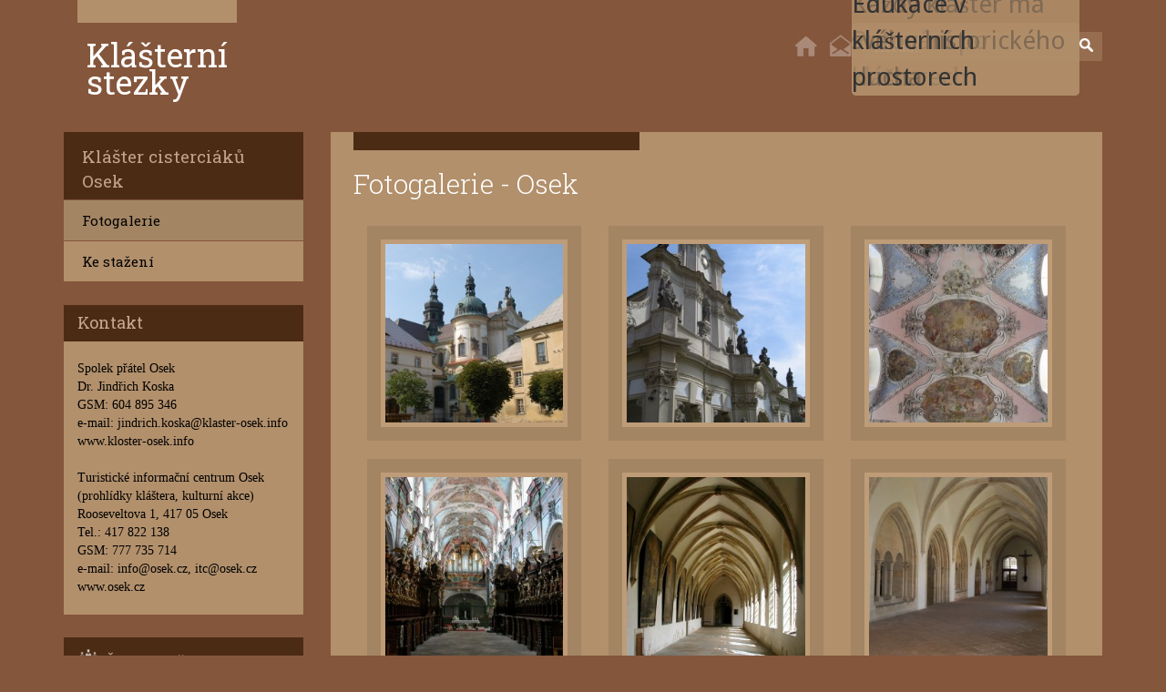

--- FILE ---
content_type: text/html; charset=utf-8
request_url: https://www.klasterni-stezky.cz/klaster-cisterciaku-osek/fotogalerie
body_size: 23410
content:

<!DOCTYPE html>
<html>
    <head>
        <script src="/media/jui/js/jquery.min.js" type="text/javascript"></script>
    	<base href="https://www.klasterni-stezky.cz/klaster-cisterciaku-osek/fotogalerie" />
	<meta http-equiv="content-type" content="text/html; charset=utf-8" />
	<meta name="keywords" content="edukace, klášter, stezka, benediktyni, cisterciáci " />
	<meta name="generator" content="Joomla! - Open Source Content Management" />
	<title>Fotogalerie</title>
	<link href="/templates/protostar/favicon.ico" rel="shortcut icon" type="image/vnd.microsoft.icon" />
	<link href="http://www.klasterni-stezky.cz/component/search/?Itemid=191&amp;format=opensearch" rel="search" title="Hledat Klášterní stezky" type="application/opensearchdescription+xml" />
	<link href="/plugins/system/jcemediabox/css/jcemediabox.min.css?6077539b4925f98de7555df81d7c8c49" rel="stylesheet" type="text/css" />
	<link href="/modules/mod_slideshowck/themes/default/css/camera.css" rel="stylesheet" type="text/css" />
	<link href="https://fonts.googleapis.com/css?family=Droid+Sans" rel="stylesheet" type="text/css" />
	<style type="text/css">
#camera_wrap_100 .camera_pag_ul li img, #camera_wrap_100 .camera_thumbs_cont ul li > img {height:75px;}
#camera_wrap_100 .camera_caption {
	display: block;
	position: absolute;
}
#camera_wrap_100 .camera_caption > div {
	-moz-border-radius: 5px 5px 5px 5px;-webkit-border-radius: 5px 5px 5px 5px;border-radius: 5px 5px 5px 5px;font-family:'Droid Sans';
}
#camera_wrap_100 .camera_caption > div div.camera_caption_title {
	font-size: 1.1em;
}
#camera_wrap_100 .camera_caption > div div.camera_caption_desc {
	font-size: 0.8em;
}

@media screen and (max-width: 480px) {
		.camera_caption {
			font-size: 0.6em !important;
		}
}div.mod_search110 input[type="search"]{ width:auto; }
	</style>
	<script src="/media/system/js/mootools-core.js" type="text/javascript"></script>
	<script src="/media/system/js/core.js" type="text/javascript"></script>
	<script src="/media/system/js/mootools-more.js" type="text/javascript"></script>
	<script src="/media/jui/js/jquery.min.js" type="text/javascript"></script>
	<script src="/media/jui/js/jquery-noconflict.js" type="text/javascript"></script>
	<script src="/media/jui/js/jquery-migrate.min.js" type="text/javascript"></script>
	<script src="/plugins/system/jcemediabox/js/jcemediabox.min.js?699183f27ff59a0b807906f9da1a7e23" type="text/javascript"></script>
	<script src="/modules/mod_slideshowck/assets/jquery.easing.1.3.js" type="text/javascript"></script>
	<script src="/modules/mod_slideshowck/assets/camera.js" type="text/javascript"></script>
	<script src="/media/system/js/html5fallback.js" type="text/javascript"></script>
	<script type="text/javascript">
jQuery(function($) {
			 $('.hasTip').each(function() {
				var title = $(this).attr('title');
				if (title) {
					var parts = title.split('::', 2);
					var mtelement = document.id(this);
					mtelement.store('tip:title', parts[0]);
					mtelement.store('tip:text', parts[1]);
				}
			});
			var JTooltips = new Tips($('.hasTip').get(), {"maxTitleChars": 50,"fixed": false});
		});jQuery(document).on("ready",function(){WFMediaBox.init({"base":"\/","theme":"standard","mediafallback":0,"mediaselector":"audio,video","width":"","height":"","legacy":0,"lightbox":0,"shadowbox":0,"icons":1,"overlay":1,"overlayopacity":0,"overlaycolor":"","fadespeed":500,"scalespeed":500,"hideobjects":0,"scrolling":"fixed","close":2,"labels":{"close":"Close","next":"Next","previous":"Previous","cancel":"Cancel","numbers_count":"{{current}} of {{total}}"}});});
	</script>

    <meta name="keywords" content="projektování, stavební povolení, design, Jiří Vohralík">
    <meta name="viewport" content="width=device-width, initial-scale=1">
    <meta charset="UTF-8">
    <link href='https://fonts.googleapis.com/css?family=Roboto+Slab:400,700,300,100&subset=latin,latin-ext' rel='stylesheet' type='text/css'>
    <link href='http://fonts.googleapis.com/css?family=Open+Sans:400,300,300italic,400italic,600,600italic,700,700italic,800,800italic&subset=latin,latin-ext' rel='stylesheet' type='text/css'>
    <link rel="stylesheet" type="text/css" href="/templates/protostar/css/bootstrap.min.css">
    <link rel="stylesheet" type="text/css" href="/templates/protostar/css/site.css">
    <link rel="stylesheet" type="text/css" href="http://fortawesome.github.io/Font-Awesome/assets/font-awesome/css/font-awesome.css">
    <script src="/templates/protostar/js/site.js" type="text/javascript"></script>
    <meta name="viewport" content="user-scalable = no">
<body>
    <div class="container">
        <header>
            <div class="row">
                <div class="col-xs-4 logo">
                    <h1><a href="/">Klášterní<br> stezky</a></h1>
                </div>
                <div class="col-xs-8 text-right srch">
                    <div class="search mod_search110">
	<form action="/klaster-cisterciaku-osek/fotogalerie" method="post" class="form-inline">
		<label for="mod-search-searchword" class="element-invisible"> </label> <input name="searchword" id="mod-search-searchword" maxlength="200"  class="inputbox search-query" type="search" size="25" placeholder="Hledat.." /> <input type="image" alt="Hledat" class="button" src="/" onclick="this.form.searchword.focus();"/>		<input type="hidden" name="task" value="search" />
		<input type="hidden" name="option" value="com_search" />
		<input type="hidden" name="Itemid" value="191" />
	</form>
</div>

                    <a href="mailto:mchlubna@leclavera.cz"><img src="/templates/protostar/images/email.jpg"></a>
                    <a href="/"><img src="/templates/protostar/images/home.jpg"></a>
                </div>
            </div>
        </header>
                    <div class="row slider">
                <div class="col-xs-12">
                    
		<!--[if lte IE 7]>
		<link href="/modules/mod_slideshowck/themes/default/css/camera_ie.css" rel="stylesheet" type="text/css" />
		<![endif]-->
		<!--[if IE 8]>
		<link href="/modules/mod_slideshowck/themes/default/css/camera_ie8.css" rel="stylesheet" type="text/css" />
		<![endif]--><script type="text/javascript">
       jQuery(function(){
        jQuery('#camera_wrap_100').camera({
                height: '390px',
                minHeight: '150',
                pauseOnClick: false,
                hover: 1,
                fx: 'scrollLeft',
                loader: 'none',
                pagination: 0,
                thumbnails: 0,
                thumbheight: 75,
                thumbwidth: 100,
                time: 7000,
                transPeriod: 1500,
                alignment: 'center',
                autoAdvance: 1,
                mobileAutoAdvance: 1,
                portrait: 0,
                barDirection: 'leftToRight',
                imagePath: '/modules/mod_slideshowck/images/',
                lightbox: 'mediaboxck',
                fullpage: 0,
				mobileimageresolution: '0',
                navigationHover: true,
					mobileNavHover: true,
					navigation: true,
					playPause: true,
                barPosition: 'bottom',
                responsiveCaption: 0,
				container: ''
        });
}); </script><!-- debut Slideshow CK -->
<div class="slideshowck camera_wrap camera_white_skin" id="camera_wrap_100">
			<div data-thumb="/images/slider/th/slider1_th.jpg" data-src="/images/slider/slider1.jpg"  data-time="1500">
							<div class="camera_caption moveFromLeft">
					<div class="camera_caption_title">
						Putování po klášterech											</div>
					<div class="camera_caption_desc">
																	</div>
				</div>
					</div>
		<div data-thumb="/images/slider/th/slider2_th.jpg" data-src="/images/slider/slider2.jpg"  data-time="1500">
							<div class="camera_caption moveFromLeft">
					<div class="camera_caption_title">
						Každý klášter má svého historického ducha											</div>
					<div class="camera_caption_desc">
																	</div>
				</div>
					</div>
		<div data-thumb="/images/slider/th/slider3_th.jpg" data-src="/images/slider/slider3.jpg"  data-time="1500">
							<div class="camera_caption moveFromLeft">
					<div class="camera_caption_title">
						Edukace v klášterních prostorech											</div>
					<div class="camera_caption_desc">
																	</div>
				</div>
					</div>
</div>
<div style="clear:both;"></div>
<!-- fin Slideshow CK -->

                </div>
            </div>
                <div class="row">
            <div class="col-xs-3 left">
                <ul class="nav menu km">
<li class="item-190 active deeper parent"><a href="/klaster-cisterciaku-osek" >Klášter cisterciáků Osek</a><ul class="nav-child unstyled small"><li class="item-191 current active"><a href="/klaster-cisterciaku-osek/fotogalerie" >Fotogalerie</a></li><li class="item-193"><a href="/klaster-cisterciaku-osek/ke-stazeni" >Ke stažení</a></li></ul></li></ul>


<div class="custom"  >
	<div class="newsflash contact">
<div class="header">Kontakt</div>
<p><strong><br /></strong>Spolek přátel Osek<br />Dr. Jindřich Koska<br />GSM: 604 895 346<br />e-mail: jindrich.koska@klaster-osek.info<br /><a href="http://kloster-osek.info/cz/7/p1/the-osek-monastery.html" target="_blank">www.kloster-osek.info</a><br /><br /></p>
<p>Turistické informační centrum Osek <br />(prohlídky kláštera, kulturní akce)<br />Rooseveltova 1, 417 05 Osek<br />Tel.: 417 822 138<br />GSM: 777 735 714<br />e-mail: <a href="mailto:info@osek.cz,">info@osek.cz,</a> itc@osek.cz<br /><a href="http://www.osek.cz/prohlidky-klastera-s-pruvodcem/os-1025" target="_blank">www.osek.cz</a></p>
<p>&nbsp;</p>
</div></div>
<ul class="nav menu mm">
<li class="item-107 deeper parent"><a href="/reholni-zivot" >Řeholní život</a><ul class="nav-child unstyled small"><li class="item-285"><a href="/reholni-zivot/historie-radu" >Historie řádů</a></li><li class="item-286"><a href="/reholni-zivot/kazdodennost" >Každodennost v klášterech</a></li><li class="item-287"><a href="/reholni-zivot/krajina" >Krajina</a></li></ul></li><li class="item-108"><a href="/klastery" >Kláštery</a></li><li class="item-109"><a href="/edukace" >Edukace</a></li><li class="item-110 deeper parent"><a href="/materialy" >Materiály</a><ul class="nav-child unstyled small"><li class="item-284"><a href="/materialy/login" >Zaheslované</a></li></ul></li><li class="item-111"><a href="/dotazy-a-odpovedi" >Dotazy a odpovědi</a></li><li class="item-130"><a href="/aktuality" >Aktuality</a></li></ul>

            </div>
            <div class="col-xs-9">
                <div class="page">
                    <div class="row">
                        <div class="col-xs-5">
                            <hr class="gp">
                        </div>
                    </div>
                    
                    

<div class="gcGalleryAlbumPrev">
    <div class="page-header">
        <h2 itemprop="name">
            Fotogalerie - Osek		
        </h2>
    </div

    <div class="gcGalleryAlbumPrevPics">
        <div class="gcGalleryAlbumImgs">
            <div class="row">
                                                        <div class="col-md-4 albumWrapper">
                        <div class="inner">
                            <a href="https://www.klasterni-stezky.cz/images/gcgallery/8/thumbs/1024x768x87/49.jpg" class="jcepopup" rel="jcegallery_" alt="Osek 1 1" title="<small></small>" ><img class="img-responsive" src="https://www.klasterni-stezky.cz/images/gcgallery/8/thumbs/250x250x87/49.jpg" alt="Osek 1 1" title="" /></a>
                            <!--div class="pictureDescription"><h3>< ?php echo $picture->name; ?></h3>< ?php echo $picture->content; ?-></div-->
                        </div>     
                    </div>     
                                                        <div class="col-md-4 albumWrapper">
                        <div class="inner">
                            <a href="https://www.klasterni-stezky.cz/images/gcgallery/8/thumbs/768x1024x87/80.jpg" class="jcepopup" rel="jcegallery_" alt="Osek 13 1" title="Průčelí kostela<small></small>" ><img class="img-responsive" src="https://www.klasterni-stezky.cz/images/gcgallery/8/thumbs/250x250x87/80.jpg" alt="Osek 13 1" title="Průčelí kostela" /></a>
                            <!--div class="pictureDescription"><h3>< ?php echo $picture->name; ?></h3>< ?php echo $picture->content; ?-></div-->
                        </div>     
                    </div>     
                                                        <div class="col-md-4 albumWrapper">
                        <div class="inner">
                            <a href="https://www.klasterni-stezky.cz/images/gcgallery/8/thumbs/1024x768x87/79.jpg" class="jcepopup" rel="jcegallery_" alt="Osek 12 1" title="Klenba kostela<small></small>" ><img class="img-responsive" src="https://www.klasterni-stezky.cz/images/gcgallery/8/thumbs/250x250x87/79.jpg" alt="Osek 12 1" title="Klenba kostela" /></a>
                            <!--div class="pictureDescription"><h3>< ?php echo $picture->name; ?></h3>< ?php echo $picture->content; ?-></div-->
                        </div>     
                    </div>     
                                                        <div class="col-md-4 albumWrapper">
                        <div class="inner">
                            <a href="https://www.klasterni-stezky.cz/images/gcgallery/8/thumbs/1024x768x87/57.jpg" class="jcepopup" rel="jcegallery_" alt="Osek 9 1" title="<small></small>" ><img class="img-responsive" src="https://www.klasterni-stezky.cz/images/gcgallery/8/thumbs/250x250x87/57.jpg" alt="Osek 9 1" title="" /></a>
                            <!--div class="pictureDescription"><h3>< ?php echo $picture->name; ?></h3>< ?php echo $picture->content; ?-></div-->
                        </div>     
                    </div>     
                                                        <div class="col-md-4 albumWrapper">
                        <div class="inner">
                            <a href="https://www.klasterni-stezky.cz/images/gcgallery/8/thumbs/768x1024x87/58.jpg" class="jcepopup" rel="jcegallery_" alt="Osek 10 1" title="<small></small>" ><img class="img-responsive" src="https://www.klasterni-stezky.cz/images/gcgallery/8/thumbs/250x250x87/58.jpg" alt="Osek 10 1" title="" /></a>
                            <!--div class="pictureDescription"><h3>< ?php echo $picture->name; ?></h3>< ?php echo $picture->content; ?-></div-->
                        </div>     
                    </div>     
                                                        <div class="col-md-4 albumWrapper">
                        <div class="inner">
                            <a href="https://www.klasterni-stezky.cz/images/gcgallery/8/thumbs/1024x768x87/56.jpg" class="jcepopup" rel="jcegallery_" alt="Osek 8 1" title="<small></small>" ><img class="img-responsive" src="https://www.klasterni-stezky.cz/images/gcgallery/8/thumbs/250x250x87/56.jpg" alt="Osek 8 1" title="" /></a>
                            <!--div class="pictureDescription"><h3>< ?php echo $picture->name; ?></h3>< ?php echo $picture->content; ?-></div-->
                        </div>     
                    </div>     
                                                        <div class="col-md-4 albumWrapper">
                        <div class="inner">
                            <a href="https://www.klasterni-stezky.cz/images/gcgallery/8/thumbs/1024x768x87/53.jpg" class="jcepopup" rel="jcegallery_" alt="Osek 5 1" title="<small></small>" ><img class="img-responsive" src="https://www.klasterni-stezky.cz/images/gcgallery/8/thumbs/250x250x87/53.jpg" alt="Osek 5 1" title="" /></a>
                            <!--div class="pictureDescription"><h3>< ?php echo $picture->name; ?></h3>< ?php echo $picture->content; ?-></div-->
                        </div>     
                    </div>     
                                                        <div class="col-md-4 albumWrapper">
                        <div class="inner">
                            <a href="https://www.klasterni-stezky.cz/images/gcgallery/8/thumbs/1024x768x87/54.jpg" class="jcepopup" rel="jcegallery_" alt="Osek 6 1" title="<small></small>" ><img class="img-responsive" src="https://www.klasterni-stezky.cz/images/gcgallery/8/thumbs/250x250x87/54.jpg" alt="Osek 6 1" title="" /></a>
                            <!--div class="pictureDescription"><h3>< ?php echo $picture->name; ?></h3>< ?php echo $picture->content; ?-></div-->
                        </div>     
                    </div>     
                                                        <div class="col-md-4 albumWrapper">
                        <div class="inner">
                            <a href="https://www.klasterni-stezky.cz/images/gcgallery/8/thumbs/1024x768x87/55.jpg" class="jcepopup" rel="jcegallery_" alt="Osek 7 1" title="<small></small>" ><img class="img-responsive" src="https://www.klasterni-stezky.cz/images/gcgallery/8/thumbs/250x250x87/55.jpg" alt="Osek 7 1" title="" /></a>
                            <!--div class="pictureDescription"><h3>< ?php echo $picture->name; ?></h3>< ?php echo $picture->content; ?-></div-->
                        </div>     
                    </div>     
                                                        <div class="col-md-4 albumWrapper">
                        <div class="inner">
                            <a href="https://www.klasterni-stezky.cz/images/gcgallery/8/thumbs/1024x768x87/51.jpg" class="jcepopup" rel="jcegallery_" alt="Osek 3 1" title="<small></small>" ><img class="img-responsive" src="https://www.klasterni-stezky.cz/images/gcgallery/8/thumbs/250x250x87/51.jpg" alt="Osek 3 1" title="" /></a>
                            <!--div class="pictureDescription"><h3>< ?php echo $picture->name; ?></h3>< ?php echo $picture->content; ?-></div-->
                        </div>     
                    </div>     
                                                        <div class="col-md-4 albumWrapper">
                        <div class="inner">
                            <a href="https://www.klasterni-stezky.cz/images/gcgallery/8/thumbs/1024x768x87/50.jpg" class="jcepopup" rel="jcegallery_" alt="Osek 2 1" title="<small></small>" ><img class="img-responsive" src="https://www.klasterni-stezky.cz/images/gcgallery/8/thumbs/250x250x87/50.jpg" alt="Osek 2 1" title="" /></a>
                            <!--div class="pictureDescription"><h3>< ?php echo $picture->name; ?></h3>< ?php echo $picture->content; ?-></div-->
                        </div>     
                    </div>     
                                                        <div class="col-md-4 albumWrapper">
                        <div class="inner">
                            <a href="https://www.klasterni-stezky.cz/images/gcgallery/8/thumbs/768x1024x87/52.jpg" class="jcepopup" rel="jcegallery_" alt="Osek 4 1" title="<small></small>" ><img class="img-responsive" src="https://www.klasterni-stezky.cz/images/gcgallery/8/thumbs/250x250x87/52.jpg" alt="Osek 4 1" title="" /></a>
                            <!--div class="pictureDescription"><h3>< ?php echo $picture->name; ?></h3>< ?php echo $picture->content; ?-></div-->
                        </div>     
                    </div>     
                            </div>
            <div class="gcGalleryDescription"></div>
        </div>
    </div>
</div>
<div class="clr"></div>

                    
                </div>
                
            </div> 
        </div>
        <footer>
            <div class="row">
                <div class="col-xs-3">
                    <h1>Klášterní<br /> stezky</h1>
                    

<div class="custom"  >
	<p class="adress">Katedra dějin a didaktiky dějepisu<br />Pedagogická fakulta UK v Praze<br />Magdalény Rettigové 4, Praha 1<br /> <i class="fa fa-phone"></i> +420 724 225 408<br /><i class="fa fa-envelope-o"></i> <a href="mailto:info@klasternistezky.cz">klasterni-stezky@seznam.cz</a></p></div>

                    <!--p class="adress">
                        Benešova 1155/35<br />
                        588 02 Praha 7 Holešovice<br />
                        <i class="fa fa-phone" aria-hidden="true"></i> 720 355 355<br />
                        <i class="fa fa-phone" aria-hidden="true"></i> 761 325 458<br />
                        <i class="fa fa-envelope-o" aria-hidden="true"></i> <a href="mailto:info@klasternistezky.cz">info@klasternistezky.cz</a><br />
                    </p-->
                </div>
                <div class="col-xs-6 fast-links">
                    

<div class="custom"  >
	<h3>Užitečné odkazy</h3>
<table>
<tbody>
<tr>
<td><a href="http://pedf.cuni.cz/" target="_blank">Pedagogická fakulta UK v Praze</a></td>
<td><a href="http://monasterium.kub.cz/" target="_blank">Monasterium</a></td>
</tr>
<tr>
<td><a href="http://pages.pedf.cuni.cz/kddd/" target="_blank">Katedra dějin a didaktiky dějepisu</a></td>
<td><a href="http://npu.cz" target="_blank">NPÚ</a></td>
</tr>
<tr>
<td><a href="http://www.historickededictvi.com/" target="_blank">Kulturně historické dědictví</a></td>
<td><a href="https://mapy.cz" target="_blank">Mapy.cz</a></td>
</tr>
<tr>
<td><a href="http://www.pamatkynasbavi.cz/" target="_blank">Památky nás baví</a></td>
<td><a href="http://jizdnirady.idnes.cz/vlakyautobusymhd/spojeni/" target="_blank">idos.cz</a></td>
</tr>
<tr>
<td><a href="http://www.klaster-plasy.cz" target="_blank"> Klášter Plasy</a></td>
<td><a href="https://www.cirkevnituristika.cz/" target="_blank">Církevní turistika</a></td>
</tr>
</tbody>
</table></div>

                    <!--table>
                        <tbody>
                            <tr>
                                <td><a href="#">Item</a></td>
                                <td><a href="#">Item</a></td>
                            </tr>
                            <tr>
                                <td><a href="#">Item</a></td>
                                <td><a href="#">Item</a></td>
                            </tr>
                            <tr>
                                <td><a href="#">Item</a></td>
                                <td><a href="#">Item</a></td>
                            </tr>
                            <tr>
                                <td><a href="#">Item</a></td>
                                <td><a href="#">Item</a></td>
                            </tr>
                            <tr>
                                <td><a href="#">Item</a></td>
                                <td><a href="#">Item</a></td>
                            </tr>
                        </tbody>
                    </table-->
                </div>
                <div class="col-xs-3 partners text-right">
                    <!--h3>Naši partneři</h3-->
                    

<div class="custom"  >
	<p><a href="http://www.pedf.cuni.cz" target="_blank"><img src="/images/partners.png" alt="partners" /></a></p></div>

                </div>
            </div>
                        <p id="copyright">Klášterní stezky 2016-2025 © All Rights Reserved, Created by <a href="http://www.leclavera.cz" target="_blank">Le Clavera</a></p>
        </footer>
    </div>
</body>
</html>


--- FILE ---
content_type: text/css
request_url: https://www.klasterni-stezky.cz/templates/protostar/css/site.css
body_size: 21131
content:
//@font-face{
//    font-family:'Roboto Slab';
//    src:url(../fonts/RobotoSlab-Bold-webfont.eot);
//    src:url(../fonts/RobotoSlab-Bold-webfont.eot?#iefix) format('embedded-opentype'),
//        url(../fonts/RobotoSlab-Bold-webfont.woff) format('woff'),
//        url(../fonts/RobotoSlab-Bold.ttf) format('truetype'),
//        url(../fonts/RobotoSlab-Light-webfont.eot?#iefix) format('embedded-opentype'),
//        url(../fonts/RobotoSlab-Light-webfont.woff) format('woff'),
//        url(../fonts/RobotoSlab-Light.ttf) format('truetype'),
//        url(../fonts/RobotoSlab-Regular-webfont.eot?#iefix) format('embedded-opentype'),
//        url(../fonts/RobotoSlab-Regular-webfont.woff) format('woff'),
//        url(../fonts/RobotoSlab-Regular.ttf) format('truetype'),
//        url(../fonts/RobotoSlab-Thin-webfont.eot?#iefix) format('embedded-opentype'),
//        url(../fonts/RobotoSlab-Thin-webfont.woff) format('woff'),
//        url(../fonts/RobotoSlab-Thin.ttf) format('truetype')
//}

.container{
    min-width: 962px;
}

.jev_listview .jev_listrow{
    border: none;
}

fieldset.phrases,
fieldset.only,
#searchForm .form-limit{
    display: none;
}

#searchForm{
    background-color: #84563c;
    margin-top: 20px;
}
#searchForm .btn-toolbar{
    width: 50%;
    display: inline-block;
}
#searchForm .btn-toolbar input:nth-child(1){
    margin: 10px 10px 5px 10px;
    padding: 5px;
    color: white;
    background-color: #966d4f;
    border: none;
}
#searchForm .btn-toolbar button{
    margin-left: -14px;
    color: white;
    margin-top: 10px;
    background-color: #4c2b14;
    padding: 4px;
    border-radius: 0;
}
#searchForm .searchintro{
    float: right;
    padding: 15px 10px;
}

#searchForm .searchintro p{
    color: white !important;
}

#searchForm .searchintro p span.badge{
    color: white;
    background-color: #966d4f;
}

body{
    font-family: 'Roboto Slab', serif;
    background-color: #84563c;
}
.camera_prevThumbs, .camera_nextThumbs, .camera_prev, .camera_next, .camera_commands, .camera_thumbs_cont{
    background: transparent !important;
}
.logo h1{
    margin: 0;
}
.logo h1 a, .logo h1 a:hover, .logo h1 a:focus{
    margin: 0 15px;
    padding: 20px 10px;
    border-top: 25px solid #b2906c;
    float: left;
    line-height: 30px;
    color: white;
    text-decoration: none;
}

.camera_caption{
    width: 250px !important;
    bottom: 40px;
    right: 40px !important;
}

.camera_caption > div{
    background-color: rgba(178, 144, 108, 0.6);
}

.page{
    font-family: 'Open Sans', serif !important;
    padding: 0 25px 25px 25px;
    background-color: #b2906c;
}

.page form#login-form{
    float: right;
}
.page form#login-form input[type=submit]{
    background-color: #966d4f;
    border-radius: 0;
    border: none;
}

.page .gp{
    margin: 0;
    height: 20px;
    border-top: none;
    background: #4c2b14;
}

ul.nav.menu li a{
    padding: 13px 15px 7px 45px;
    font-size: 19px;
    color: #c3a18d;
    background-color: #4c2b14;
    margin-bottom: 1px;
}
ul.nav.menu li:hover a, ul.nav.menu li:focus a{
    background-color: #492913;
    text-decoration: none;
}

.slider img{
    width: 100%;
}

.left > *{
    margin-bottom: 25px !important;
}

.widthHund{
    width: 100%;
}

/* kalendář */
#flatcal_minical .flatcal_main_t{
    border: none;
    width: 100%;
}
#flatcal_minical  .flatcal_navbar{
    border: none;
}
#flatcal_minical  .flatcal_navbar tbody tr td,
#flatcal_minical  .flatcal_navbar tbody tr td a{
    font-size: 17px;
    font-weight: lighter;
    color: #c3a18d;
    height: 40px;
    background-color: #4c2b14;
}
#flatcal_minical .flatcal_navbar .flatcal_month_label{
    width: calc(100% - 60px);
    font-weight: bold;

}
#flatcal_minical .flatcal_navbar .link_prev,
#flatcal_minical .flatcal_navbar .link_next{
    width: 30px;
}
#flatcal_minical table.flatcal_weekdays{
    border: none;
}
#flatcal_minical table.flatcal_weekdays td{
    border: 1px solid #84563c;
    width: calc(100% / 7);
    height: 30px;
}

#flatcal_minical table.flatcal_weekdays tr td:nth-child(1){
    border-left: none;
}

#flatcal_minical table.flatcal_weekdays tr td:nth-last-child(1){
    border-right: none;
}

#flatcal_minical table.flatcal_weekdays td.flatcal_othermonth{
    background-color: #966d4f;
}
#flatcal_minical table.flatcal_weekdays td.flatcal_daycell, 
#flatcal_minical table.flatcal_weekdays td.flatcal_sundaycell,
#flatcal_minical table.flatcal_weekdays td.flatcal_daycell a, 
#flatcal_minical table.flatcal_weekdays td.flatcal_sundaycell a{
    font-size: 12px;
    background-color: #b2906c;  
    color: black;
}
#flatcal_minical table.flatcal_weekdays td.flatcal_todaycell{
    font-size: 12px;
    background-color: #4c2b14; 
    color: white !important; 
}
#flatcal_minical table.flatcal_weekdays td.flatcal_todaycell a,
#flatcal_minical table.flatcal_weekdays td.flatcal_todaycell a:hover,
#flatcal_minical table.flatcal_weekdays td.flatcal_todaycell a:focus{
    font-size: 12px;
    background-color: #4c2b14; 
    border: none;
    color: white !important;
}
#flatcal_minical table.flatcal_weekdays td.flatcal_weekdays{
    border: 1px solid #84563c;
    font-size: 14px;
    background-color: #593407;
    color: white;
}
.full_cal_link{
    display: none;
}
.event_legend_container{
    display: none;
}
#jevents_body .cal_table{
    border: none;
    width: 100%;
    margin-left: 0; 
}
#jevents_body td{
    text-align: center !important;
}
#jevents .month_date{
    float: right;
    position: absolute;
    width: auto;
    padding: 3px 11px;
    border: none;
    color: #6a492e;
    top: 33px;
    right: 33px;
}
#jevents .month_date div{
    font-size: 24px;
}
#jevents_body .cal_top_day_names td{
    border-bottom: none !important;
    border: 2px solid #b2906c;
    font-size: 18px;
    height: 35px;
    vertical-align: middle;
    font-weight: normal;
    background-color: #593407;
    color: white;
    text-align: center;
}
#jevents_body .cal_daysoutofmonth{
    border: 2px solid #b2906c;
    background-color: #ba9c7c;
    color: white;
}
#jevents_body .cal_today a.cal_daylink,
#jevents_body .cal_today a.cal_daylink:hover{
    color: white;
    border: none;
    background-color: transparent !important;
}
#jevents_body .month_cell_st,
#jevents_body a.cal_titlelink:hover{
    border: none !important;
    background-color: transparent !important;
    color: white;
}
#jevents_body a.cal_titlelink{
    color: white !important;
}
#jevents_body .cal_today{
    font-size: 12px;
    background-color: #4c2b14 !important;
    border: none;
    color: white !important;
}
#jevents_body .cal_dayshasevents{
    border: 2px solid #b2906c;
    font-size: 12px;
    background-color: #966d4f !important;
    color: white !important;
}
#jevents_body .cal_daysnoevents{
    border: 2px solid #b2906c;
    font-size: 12px;
    background-color: #c5a787 !important;
    color: #4c2b14 !important;
}
#jevents_body .cal_daysnoevents a{
    color: #4c2b14 !important;    
}
#jevents_body .cal_dayshasevents a{
    color: white !important;
}
.jevbootstrap .popover{
    border-radius: 0;
}
div.jevtt_title,
.popover-content,
.popover-title{
    border-radius: 0;
    border: none !important;
    background-color: #b2906c !important;
}
.mod_events_latest_wrapper table tr td{
    padding: 5px 10px;    
}
.mod_events_latest, .mod_events_latest_table tr{
    border: none;
}
.mod_events_latest_table tbody tr{
    display: none;
}
.mod_events_latest_table tbody tr:nth-child(1),
.mod_events_latest_table tbody tr:nth-child(2),
.mod_events_latest_table tbody tr:nth-child(3){
    display: block;
}
.mod_events_latest_wrapper table tbody tr td > span{
    font-size: 26px;
}
.mod_events_latest_wrapper table tbody tr td .inline,
.mod_events_latest_wrapper table tbody tr td .inline .mod_events_latest_date{
    color: #faf9f7;
    display: inline-block;
    line-height: 16px;
}
.mod_events_latest_wrapper table tbody tr td a,
.mod_events_latest_wrapper table tbody tr td a:hover,
.mod_events_latest_wrapper table tbody tr td a:focus{
    color: black;
}
.mod_events_latest_wrapper table tbody tr td span.fa{
    display: block;
    width: 20px;
    float: left;
    height: 36px;
    line-height: 32px;
    padding-right: 23px;
}

/* news flash */
.newsflash a{
    color: black;
}

.newsflash a:hover{
    color: white;
}

.mod_events_latest_header > a.pull-right,
.newsflash > .header > a.pull-right{
    display: none;
}
.newsflash,
.mod_events_latest_wrapper{
    background-color: #b2906c;
}
.newsflash .header,
.mod_events_latest_wrapper .mod_events_latest_header{
    padding: 7px 10px 5px 15px;
    background-color: #4c2b14;
    font-size: 18px;
    color: #caa793;
    height: 40px;
}
.newsflash img[alt="intro"]{
    border-top: 1px solid #84563c;
    border-bottom: 2px solid #84563c;
}
.newsflash h3{
    margin: 0;
    font-size: 18px;
    color: white;
    padding: 25px 15px;
}
.newsflash p{
    margin: 0;
    padding: 0 15px;
}
.newsflash a.readmore{
    display: block;
    margin: 0 15px;
    height: 50px;
    line-height: 50px;
    color: white;
}
.page .item-page{
    padding-bottom: 20px;
}
.page h2,.contentheading, .page h3, .contentheading{
    font-family: 'Roboto Slab', serif !important;
    color: white !important;
    font-weight: 300 !important;
}
.page .page-header, .map .page-header{
    color: white;
    border-bottom: none;
    margin: 20px 20px 20px 0;
    padding: 0;
}

.page p{
    color: black;
}

.page img{
    border: 5px solid #be9c78;
}

/*  tabulky  */
table.styled-table{
    border-spacing: 1px;
    width: 100%;
}
table.styled-table tbody tr:nth-child(1) td{
    background-color: #966d4f !important;
    color: white;
    text-align: left;
    font-size: 18px;
    padding: 10px 14px;  
}
table.styled-table tbody tr td:hover{
    background-color: #ba9c7c;
}
table.styled-table tbody tr td{
    border: 1px solid #b2906c;
    background-color: #c5a787 !important;
    padding: 10px 14px !important;  
}
table.styled-table tbody tr td h3{
    margin: 0;
}
table.unstyled-table{
    border-spacing: 0;
    width: 100%;
}
table.unstyled-table tbody tr td{
    background-color: transparent;
    padding: 10px 14px;  
}
table.clear-table{
    border-spacing: 0;
    width: 100%;
}
table.clear-table tbody tr td{
    background-color: transparent;
    padding: 0;  
}
table.clear-table tbody tr td h3{
    margin: 5px 0;
}
footer table.unstyled-table tbody tr td{
    padding: 0;
}

.page ul li{
    list-style-image: url("../images/list.png");
}
.page ul li a{
    color: black;
    text-decoration: none;
}
.page, .page p, .page li{
    color: black !important;
}
.page a{
    color: black;
    text-decoration: underline;
}
.page a:hover{
    color: white;
}
.page ul li a:hover{
    color: white;
    text-decoration: underline;
}

.gcGalleryAlbumImgs{
    padding: 10px 15px;
    background-color: transparent;
}
.gcGalleryAlbumPrevPics, .gcGalleryAlbumPrev{
    background-color: transparent;    
}

.row .albumWrapper{
    margin-bottom: 20px;
}

.row .albumWrapper:nth-child(3n){
    clear: right;
}

.jev_evdt_creator, #system-readmore, .jev_evdt_extrainf,.camera_play, .camera_stop{
    display: none !important;
}

.jev_evdt_hits{
    color: transparent;
}

.jev_evdt_location .location{
    font-weight: 700;
}

.albumWrapper .inner{
    padding: 15px;
    background-color: #a38463;
}
.albumWrapper .inner .pictureDescription{
    padding: 0 7px;
}
.albumWrapper .inner .pictureDescription h3{
    color: white;
    font-size: 18px;
    margin: 10px 0 0 0;
}
ul.nav.menu.mm .deeper ul{
    display: none;
}
ul.nav.menu .deeper.active ul{
    display: block;
}
ul.nav.menu .deeper.active ul li.current{
    background-color: #a38563;
}
.albumWrapper .inner .pictureDescription p{
    margin: 0;
    display: none;
}
.albumWrapper .inner img{
    border: 5px solid #be9c78;
    max-width: 100%;
    height: auto;
    width: auto;
}

.page .open .header h2{
    background-image: url(../images/open.jpg);
    background-position: 10px;
    background-repeat: no-repeat;
}
.page .contact .header h2{
    background-image: url(../images/contact.jpg);
    background-position: 10px;
    background-repeat: no-repeat;
}

.page .open .header h2, .page .contact .header h2{
    margin: 0;
    padding: 15px 15px 15px 55px;
    font-size: 22px;
    background-color: #4c2b14;
    color: #caa793;
}
.page .open .inner, .page .contact .inner{
    padding: 0 20px 15px 20px;
    background-color: #a38463;
}
.page .open .inner h3, .page .contact .inner h3{
    margin: 0;
    padding: 15px 0;
    font-size: 18px;
}

.page .open .inner a, .page .contact .inner a{
    color: white;
}

.page .open .inner table tr td, .page .contact .inner table tr td{
    padding: 2px 10px 2px 5px;
}

.page .gcdcboardListing{
    margin: 25px 0;
    width: 100%;
    background-color: #c5a787;
    border-bottom: #b2906c;
}
.page .gcdcboardListing tbody tr td:nth-child(1){
    width: 50px;
    height: 50px;
    line-height: 50px;
    text-align: center;
    font-size: 26px;
    background-color: #966d4f;
    color: white;

}
.page .gcdcboardListing tbody tr{
    font-family: 'Roboto Slab', serif;
    border-bottom: 1px solid #b2906c;
}
.page .gcdcboardListing tbody tr td p{
    font-family: 'Open Sans', serif;
    margin: 0;
}
.page .gcdcboardListing tbody tr td:nth-child(2){
    padding-left: 10px;
    color: white;
}
.page .gcdcboardListing tbody tr td:nth-child(2) a, .page .gcdcboardListing tbody tr td:nth-child(2) a:hover{
    color: white;
}
.page .gcdcboardListing{
    width: 100%;
    background-color: #c5a787;
    border-bottom: #b2906c;
}

footer{
    background-color: #4c2b14;
    padding: 0 35px 10px 35px;
}

footer, footer a, footer a:hover, footer a:focus{
    color: white;
}
footer #copyright{
    text-align: right;
}
footer h1{
    margin: 0 15px;
    padding: 20px 10px;
    border-top: 25px solid #b2906c;
    float: left;
    line-height: 30px;
    color: white;
    text-decoration: none;
}
footer .adress{
    margin-left: 25px;
    color: #e8d5a5;
}
footer .adress .fa{
    color: white;
}
footer .adress a,
footer .adress a:hover,
footer .adress a:focus{
    color: #b2906c;
}

footer .fast-links table{
    width: 100%;
    font-size: 17px;
}
footer .fast-links{
    margin-top: 25px;
    padding-right: 0 40px;
}
footer .partners{
    padding-top: 70px;
    text-align: center;
}
footer h3{
    font-size: 20px;
    padding-right: 13px;
    color: #978a83;
}

.wf-icon-zoom-image{
    width: 100%;
}

.newsflash.contact p{
    font-family: "Open Sans", sanserif;
    color: black;    
}

.new-navigation,
.jev_toprow{
    display: none !important;
}
#jevents_body{
    border-radius: 0; 
    padding-top: 0; 
    padding-bottom: 0; 
    background-color: transparent;
    border: none; 
}
#jev_maincal {
    margin: 0; 
    background-color: transparent;
    border: none; 
}
#jev_maincal table tr td:nth-child(1){
    background-color: #966d4f;
    width: 50px;
}
#jev_maincal table tr td:nth-child(2){
    background-color: #c5a787;
    padding: 10px 15px;
    color: white;
}
#jev_maincal table tr td a{
    color: white;
}
#jev_maincal table tr td h4 a{
    font-family: 'Roboto Slab', serif;
    font-weight: 400;
    text-decoration: none;
}
#jev_maincal table tbody tr{
    border: 1px solid #b2906c;
}

#jev_maincal table tbody tr td:nth-child(1){
    background-image: url("../images/calendar.png");
    background-repeat: no-repeat;
    background-position: center 10px;    
}

.slideshowck{
    margin-bottom: 20px;
}

ul.menu li ul{
    padding: 0;
    list-style-type: none;
}
ul.menu li ul li{
    border-bottom: 1px solid #84563c;
    height: 45px;
    padding: 12px 15px 12px 20px;
    background-color: #b2906b;
}
ul.menu li ul li a{
    background-image: none !important;
    color: black !important;
    font-size: 15px !important;
    height: 45px;
    padding: 0 !important;
    background-color: transparent !important;
}
ul.menu li ul li:hover{
    background-color: #a38563;
}

ul.menu li a{
    background-repeat: no-repeat;
    background-position: 12px center;
}
ul.menu.km > li a{
    //background-image: url("../images/menu/ping.png");
    //background-position: 15px center;
    padding-left: 20px;
}
ul.menu.mm > li:nth-child(1) a{
    background-image: url("../images/menu/1.jpg");
}
ul.menu.mm > li:nth-child(2) a{
    background-image: url("../images/menu/2.jpg");
}
ul.menu.mm > li:nth-child(3) a{
    background-image: url("../images/menu/3.jpg");
}
ul.menu.mm > li:nth-child(4) a{
    background-image: url("../images/menu/4.jpg");
}
ul.menu.mm > li:nth-child(5) a{
    background-image: url("../images/menu/5.jpg");
}
ul.menu.mm > li:nth-child(6) a{
    background-image: url("../images/menu/6.jpg");
}

.camera_caption_title{
    font-family: 'Roboto Slab', serif;
    font-size: 28px !important;
    font-weight: 400 !important;
}

.blog .item p{
    padding: 10px 20px 10px 0;
    width: calc(100% - 270px);
    float: right;
}

.blog .item p h2 a{
    font-family: 'Roboto Slab', serif !important;
    color: white !important;
    text-decoration: none;
    font-weight: 300 !important;
}
.blog .item p .page-header,
.blog .item p .page-header h2{
    margin: 0;
    border: none;
    padding-bottom: 5px;
}
.blog .item .item-image a img{
    margin: 0;
    border: none;
}
.blog .items-row{
    padding: 10px 0;
}
.blog .items-row > div{
    background-color: #a38463;
}
.blog .items-row .readmore{
    margin-top: -15px;
    padding: 0;
}
.blog .items-row .readmore a{
    color: white;
    padding: 0;
}

.search form{
    background-color: #966d4f;
    padding-right: 10px;
}

.search.mod_search110{
    float: right;
}

.search input[type='image']{
    padding-top: 7px;
    width: 15px;
}

.srch{
    padding-top: 35px;
}

h4 a:hover{
    text-decoration: underline !important;
}

.srch a{
    padding-top: 2px;
    float: right;
    padding-right: 10px;
}

#mod-search-searchword{
    color: white !important;
    padding: 5px 10px;
    background-color: #966d4f;
    border: none;
}

::-webkit-input-placeholder {
    color: white;
}

:-moz-placeholder { /* Firefox 18- */
    color: white;  
}

::-moz-placeholder {  /* Firefox 19+ */
    color: white;  
}

:-ms-input-placeholder {  
    color: white;  
}


#jevents_body #jev_maincal.jev_listview .jev_daysnames{
    background-color: #966d4f;
    border: none;
    margin-left: 1px;
    color: white;
    margin-bottom: 1px;
}

/*** QLFORM ***/
.qlform fieldset {
    border: none;
}
.qlform fieldset dl dd{
    margin-left: 110px;
}
.qlform dt {
    margin-top: 1px;
    background-color: #966d4f;
    width: 110px;
    float: left;
    line-height: 37px;
    padding-left: 10px;
}
.qlform dt label{
    margin: 0;
    color: white;
    font-weight: 400;
}
.qlform dt label span.star{
    color: white;
}
.qlform dt.jform_dotaz{
    height: 150px;
}
.qlform dd.submit{
    float: right;
    margin: -10px 87px 25px 0;
}
.qlform .author{
    display: none;
}
.qlform input[type="text"],.qlform input[type="email"],.qlform textarea {
    width: 600px;
    height: 37px;
    margin: 0.5px 1px;
    padding: 5px;
    background-color: #c5a787;
    border: 5px solid #ba9c7c;
}
.qlform input.submit {
    background-color: #966d4f;
    border: 1px solid #966d4f;
    color: white;
    padding: 7px 25px;
}
.qlform textarea {
    height: 150px;
}
.qlform .message{
    color: white;
}
.qlform .message p{
    font-size: 14px;
    color: #18a6e6;
}

.login form label{
    background-color: #966d4f;
    width: 160px;
    float: left;
    padding: 0 10px;
    margin-top: 1px;
    line-height: 37px;
    color: white;
    margin-bottom: 0;
}

.login form input{
    width: 550px;
    height: 37px;
    margin: 0.5px 1px;
    padding: 5px;
    background-color: #c5a787 !important;
    border: 5px solid #ba9c7c;
}

.login form fieldset .control-label{
    padding: 0;
}
.login form fieldset .control-group:nth-child(3){
    display: none;
}
.login form fieldset .control-group button[type=submit]{
    background-color: #966d4f;
    border: 1px solid #966d4f;
    color: white;
    padding: 7px 25px;
    border-radius: 0;
    float: right;
    margin: 20px 47px;
}
.nav.nav-tabs.nav-stacked{
    display: none;
}
.well {
    background-color: transparent; 
    border: none; 
    border-radius: 0; 
    -webkit-box-shadow: none; 
    box-shadow: none; 
}

.map{
    position: relative;
    padding: 0 30px;
    margin-top: 25px;
    background-color: #966d4f;
}
.map img{
    padding: 0 80px 20px 80px;
}

.map hr.gp{
    margin: 0;
    border-top: 20px solid #b2906c;
}
.map a{
    position: absolute;
    width: 17px;
    height: 25px;
}

.wf-mediabox-caption small{
    display: block;
}

.pagination {
    width: 100%;
}

.pagination ul {
    width: 100%;
    display: block;
    padding-left: 0;
}

.pagination ul li {
    display: inline-block;
    list-style: none !important;
    padding: 0 5px;
}

.pagination ul li:not(.pagination-prev):not(.pagination-start):not(.pagination-next):not(.pagination-end) span {
    font-weight: bold;
    color: white;
}

@media (max-width: 1199px){
    .map img{
        padding: 0 15px 20px 15px;
    }
}

--- FILE ---
content_type: application/javascript
request_url: https://www.klasterni-stezky.cz/templates/protostar/js/site.js
body_size: 8335
content:
$(document).ready(function () {
    if ($(window).width() <= 1199) {
        $(".map a").each(function () {
            $(this).css("left", $(this).position().left - 65);
        });
    }

    $(".jev_evdt_summary").each(function(){
        var html = $(this).html().trim();
        var html = html.replace(/[a-zA-Zá-ž]*\s([0-9]{2})\s([a-zA-Zá-ž]*)\s([0-9]{4}),&nbsp;([0-9]{2}:[0-9]{2})&nbsp;-&nbsp;([0-9]{2}:[0-9]{2})<br>/g, '<strong>Dne:</strong> $1. $2 $3, $4 - $5<br>');
        var html = html.replace(/(Od)&nbsp;([a-zA-Zá-ž]*)\s([0-9]{2})\s([a-zA-Zá-ž]*)\s([0-9]{4})<br>\s(Do)&nbsp;([a-zA-Zá-ž]*)\s([0-9]{2})\s([a-zA-Zá-ž]*)\s([0-9]{4})<br>/g, '<strong>$1:</strong> $2 $3. $4 $5<br><strong>$6:</strong> $7 $8. $9 $10<br>');
        var html = html.replace(/(Od)&nbsp;([a-zA-Zá-ž]*)\s([0-9]{2})\s([a-zA-Zá-ž]*)\s([0-9]{4})&nbsp;-&nbsp; [0-9]*:[0-9]*<br>\s(Do)&nbsp;([a-zA-Zá-ž]*)\s([0-9]{2})\s([a-zA-Zá-ž]*)\s([0-9]{4})&nbsp;-&nbsp;[0-9]*:[0-9]*<br>/g, '<strong>$1:</strong> $2 $3. $4 $5<br><strong>$6:</strong> $7 $8. $9 $10<br>');
        
        $(this).html(html);
    });

    $(".jev_evdt_contact, .jev_evdt_location").each(function(){
        var html = $(this).text().trim();
        var tmpHtml = html.replace(/^([a-zA-Zá-ž]+)/g, '<strong>$1:</strong>');
        
        $(this).html(tmpHtml);
    });

    $("#flatcal_minical .flatcal_navbar .flatcal_month_label").html("<a href='/kalendar-akci/udalostdlemesice'>"+$("#flatcal_minical .flatcal_navbar .flatcal_month_label").text()+"</a>");
    $(".readmore a").text("Více..");
    $("#jev_maincal").find("ul.ev_ul").wrap("<table><tbody>").find("li").unwrap().wrap("<tr><td>").find("a").unwrap();
    $("#jev_maincal").find("td").each(function () {
        $("<br />").prependTo($(this));
        $(this).find("a.ev_link_cat").detach().prependTo($(this));
        $(this).find("a.ev_link_row").detach().prependTo($(this));
        $(this).find("a.ev_link_row:nth-child(2)").remove();
        $(this).find("a.ev_link_row").removeClass("ev_link_row").wrap("<h4></h4>");
        var rmv = $(this).find('em')[0];  // <-- get the DOM element
        var node;
        while (node = rmv.nextSibling) {
            node.parentNode.removeChild(node);
        }
        rmv.remove();
        
        $(this).html($(this).html().trim().replace(/(od)$/g, ''));
    });
    $(".search input[type='image']").attr("src", "/templates/protostar/images/search.png");
    $("#jev_maincal").find("table").unwrap();
    $("#jev_maincal").find("tr").prepend("<td></td>");
    $("div.jev_evdt_title").replaceWith("<h3 class='contentheading'>" + $("div.jev_evdt_title").text() + "</h3>");
    $("ul.nav.menu.mm .deeper > a").click(function () {
        $(this).parent().children("ul").toggle();
        return false;
    });
    $("div.blog .item").each(function () {
        $('p').each(function () {
            var $this = $(this);
            if ($this.html().replace(/\s|&nbsp;/g, '').length == 0)
                $this.remove();
        });
        $(this).find(".page-header").detach().prependTo($(this).find("p:nth-child(2)"));
        $("<div class='clearfix'></div>").appendTo($(this));
    });
    $(".mod_events_latest_wrapper table tbody tr td .inline .mod_events_latest_date").each(function () {
        var date = ConvertDate($(this).text());
        var current = new Date();

        if (date < current) {
            $(this).text(GetFormatDate(current.getDate()) + current.getDate() + ". " + GetFormatDate(current.getMonth()) + (current.getMonth() + 1) + ". " + current.getFullYear());
        }
    });

    $(".qlform input.submit").click(function () {
        if (!isValidEmailAddress($("#jform_mejl").val())) {
            alert("Zadejte e-mail ve správném formátu");
            return false;
        }
    });
    $(".qlform .message").each(function () {
        var text = $(this).find("p");
        $(this).empty().html(text);
    });
    $(".login").before('<div class="page-header"><h2 itemprop="name">Přihlášení do zaheslované sekce</h2></div>');
    $(".gcGalleryAlbumImgs img").each(function(){
        var title = $(this).attr("title");
        var tmpTitle = title.replace(/<\/?[^>]+(>|$)/g, "");
        $(this).attr("title", tmpTitle);
    });
});
$(window).load(function () {

    $("#jev_maincal table tbody tr td").each(function () {
        
        if ($(".jev_listrow").length > 0) {
            var header = $(this).find("h4").text();
            var a = $(this).find("a").attr("href");
            var newText = ConvertCalendar($(this).clone().children().remove().end().text());
            if(!IsActual(newText)){
                $(this.remove());
            }
            $(this).empty().html("<h4><a href='" + a + "'>" + header + "</a></h4>" + newText);
        }
    });
    
    $("#jev_maincal").each(function () {
        if ($(".jev_listrow").length <= 0) {
            var newDate = GetUrlDate();
            $(this).prepend("<div class='jev_listrow'><div class='jev_daysnames category'>" + newDate + "</div></div>");
        }
    });
    $(".page img").each(function () {
        //var title = $('img', this).attr('title');
        //alert(title);
        //$(this).attr("title", title.replace('<p>', '').replace('</p>', ''));
    });
});

function isValidEmailAddress(emailAddress) {
    var pattern = /^([a-z\d!#$%&'*+\-\/=?^_`{|}~\u00A0-\uD7FF\uF900-\uFDCF\uFDF0-\uFFEF]+(\.[a-z\d!#$%&'*+\-\/=?^_`{|}~\u00A0-\uD7FF\uF900-\uFDCF\uFDF0-\uFFEF]+)*|"((([ \t]*\r\n)?[ \t]+)?([\x01-\x08\x0b\x0c\x0e-\x1f\x7f\x21\x23-\x5b\x5d-\x7e\u00A0-\uD7FF\uF900-\uFDCF\uFDF0-\uFFEF]|\\[\x01-\x09\x0b\x0c\x0d-\x7f\u00A0-\uD7FF\uF900-\uFDCF\uFDF0-\uFFEF]))*(([ \t]*\r\n)?[ \t]+)?")@(([a-z\d\u00A0-\uD7FF\uF900-\uFDCF\uFDF0-\uFFEF]|[a-z\d\u00A0-\uD7FF\uF900-\uFDCF\uFDF0-\uFFEF][a-z\d\-._~\u00A0-\uD7FF\uF900-\uFDCF\uFDF0-\uFFEF]*[a-z\d\u00A0-\uD7FF\uF900-\uFDCF\uFDF0-\uFFEF])\.)+([a-z\u00A0-\uD7FF\uF900-\uFDCF\uFDF0-\uFFEF]|[a-z\u00A0-\uD7FF\uF900-\uFDCF\uFDF0-\uFFEF][a-z\d\-._~\u00A0-\uD7FF\uF900-\uFDCF\uFDF0-\uFFEF]*[a-z\u00A0-\uD7FF\uF900-\uFDCF\uFDF0-\uFFEF])\.?$/i;
    return pattern.test(emailAddress);
}
;
function GetFormatDate(date) {
    if (date < 10) {
        return "0";
    }
    return "";
}

function ConvertCalendar(string) {
    string = string.replace(/[a-zA-Zá-ž]*\s([0-9]{2})\s([a-zA-Zá-ž]*)\s([0-9]{4})\s([0-9]{2}:[0-9]{2})\s-\s([0-9]{2}:[0-9]{2})/g, '$1. $2 $3, $4 - $5<br>');
    string = string.replace(/[a-zA-Zá-ž]*\s([0-9]{2})\s([a-zA-Zá-ž]*)\s([0-9]{4})\s-\s[a-zA-Zá-ž]*\s([0-9]{2})\s([a-zA-Zá-ž]*)\s([0-9]{4})/g, '$1. $2 $3 - $4. $5 $6<br>');
    string = string.replace(/[a-zA-Zá-ž]*\s([0-9]{2})\s([a-zA-Zá-ž]*)\s([0-9]{4})\s-\s([0-9]{2}).\s([a-zA-Zá-ž]*)\s([0-9]{4}),\s([0-9]{2}:[0-9]{2})\s-\s([0-9]{2}:[0-9]{2})<br>/g, '$1. $2 $3 - $4. $5 $6, $7 - $8<br>');
    return string;
}

function GetUrlDate() {
    var url = window.location.href;
    var newString = url.split("/");
    var date = new Date(newString[5], newString[6] - 1, newString[7]);
    var month = new Array();
    month[0] = "leden";
    month[1] = "únor";
    month[2] = "březen";
    month[3] = "duben";
    month[4] = "květen";
    month[5] = "červen";
    month[6] = "červenec";
    month[7] = "srpen";
    month[8] = "září";
    month[9] = "říjen";
    month[10] = "listopad";
    month[11] = "prosinec";
    var newMonth = month[date.getMonth()];
    return date.getDate() + ". " + newMonth + " " + date.getFullYear();
}

function IsActual(date) {
    if(date.trim() !== ""){
        var month = ["first", "leden", "únor", "březen", "duben", "květen", "červen", "červenec", "srpen", "září", "říjen", "listopad", "prosinec"];
        
        date = date.trim().replace(/^([0-9]{2}).\s([a-zA-Zá-ž]*)\s([0-9]{4})[0-9a-zA-Zá-ž_,.<>:\- ]*$/g, '$3/$2/$1').split('/');
        
        var setDate = new Date(date[0] + "/" + month.indexOf(date[1]) + "/" + date[2]);
        var actualDate = new Date();
        if(setDate < actualDate){
            return false;
        }
    }
    return true;
}

function ConvertDate(date) {
    var pattern = /(\d{2})\. (\d{2})\. (\d{4})/;
    var newDate = new Date(date.replace(pattern, '$3-$2-$1'));
    var dd = newDate.getDate();
    var mm = newDate.getMonth();
    var y = newDate.getFullYear();
    return  new Date(y, mm, dd);
}
